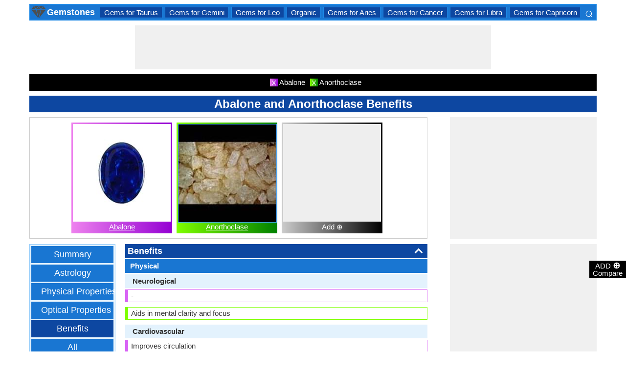

--- FILE ---
content_type: text/html; charset=utf-8
request_url: https://gemstones.comparenature.com/en/abalone-and-anorthoclase-benefits/comparison-473-34-8
body_size: 22044
content:


<!DOCTYPE html>
<html id="HTMLSiteMaster" lang="en" xmlns="http://www.w3.org/1999/xhtml" itemscope="" itemtype="http://schema.org/WebPage" prefix="og: http://ogp.me/ns#">
<head id="Head1"><meta property="og:type" content="website" /><meta property="og:image:width" content="300" /><meta property="og:image:height" content="300" /><meta name="twitter:card" content="summary" /><meta name="twitter:site" content="@swapsshah" /><title>
	Abalone and Anorthoclase Benefits
</title><meta charset="utf-8" /><meta name="viewport" content="width=device-width, initial-scale=1, maximum-scale=6" />
    
    <style>
        .ContentPage{position:relative;width:100%;max-width:1200px;margin:0 auto;padding:0;background-color:#fff}.container{position:relative;width:100%;max-width:1200px;margin:0 auto;padding:0 20px;box-sizing:border-box}.column,.columns{float:left;box-sizing:border-box}.row{margin-bottom:10px}.container .one.column,.container .one.columns{width:2.5%}.container .two.columns{width:9%}.container .three.columns{width:15.5%}.container .four.columns{width:22%}.container .five.columns{width:25.5%}.container .six.columns{width:35%}.container .seven.columns{width:41.5%}.container .eight.columns{width:48%}.container .nine.columns{width:51.5%}.container .ten.columns{width:61%}.container .eleven.columns{width:67.5%}.container .twelve.columns{width:74%}.container .thirteen.columns{width:80.5%}.container .fourteen.columns{width:87%}.container .fifteen.columns{width:93.5%}.container .sixteen.columns{width:100%}.container .one-third.column{width:300px}.container .two-thirds.column{width:-webkit-calc(100% - 4% - 300px);width:-moz-calc(100% - 4% - 300px);width:calc(100% - 4% - 300px)}.container .offset-by-one{padding-left:6.5%}.container .offset-by-two{padding-left:13%}.container .offset-by-three{padding-left:14.5%}.container .offset-by-four{padding-left:26%}.container .offset-by-five{padding-left:32.5%}.container .offset-by-six{padding-left:39%}.container .offset-by-seven{padding-left:45.5%}.container .offset-by-eight{padding-left:52%}.container .offset-by-nine{padding-left:58.5%}.container .offset-by-ten{padding-left:65%}.container .offset-by-eleven{padding-left:71.5%}.container .offset-by-twelve{padding-left:78%}.container .offset-by-thirteen{padding-left:84.5%}.container .offset-by-fourteen{padding-left:91%}.container .offset-by-fifteen{padding-left:97.5%}.one-third-Adjustable-left.column{float:left;margin-right:10px;width:300px}.one-third-Adjustable.column{width:-webkit-calc(100% - 10px - 10px - 300px - 300px);width:-moz-calc(100% - 10px - 10px - 300px - 300px);width:calc(100% - 10px - 10px - 300px - 300px);margin-left:0}.one-third-Adjustable-right.column{float:left;margin-left:10px;width:300px}@media only screen and (min-width:1200px){.column,.columns{margin-left:4%}.column:first-child,.columns:first-child{margin-left:0}.row{margin-bottom:10px}}@media only screen and (max-width:1200px){.column,.columns{margin-left:4%}.column:first-child,.columns:first-child{margin-left:0}.row{margin-bottom:10px}}@media only screen and (min-width:768px) and (max-width:959px){.column,.columns{margin-left:4%}.column:first-child,.columns:first-child{margin-left:0}.row{margin-bottom:10px}.one-third-Adjustable-left.column{float:none;width:100%;margin-bottom:10px;margin-right:0}.one-third-Adjustable.column{width:-webkit-calc(100% - 10px - 300px);width:-moz-calc(100% - 10px - 300px);width:calc(100% - 10px - 300px);margin-left:0}}@media only screen and (max-width:767px){.column,.columns{margin-left:0}.row{margin-bottom:10px}.container .one.column,.container .one.columns,.container .two.columns,.container .three.columns,.container .four.columns,.container .five.columns,.container .six.columns,.container .seven.columns,.container .eight.columns,.container .nine.columns,.container .ten.columns,.container .eleven.columns,.container .twelve.columns,.container .thirteen.columns,.container .fourteen.columns,.container .fifteen.columns,.container .sixteen.columns,.container .one-third.column,.container .two-thirds.column{width:100%;margin-bottom:7px}.container .offset-by-one,.container .offset-by-two,.container .offset-by-three,.container .offset-by-four,.container .offset-by-five,.container .offset-by-six,.container .offset-by-seven,.container .offset-by-eight,.container .offset-by-nine,.container .offset-by-ten,.container .offset-by-eleven,.container .offset-by-twelve,.container .offset-by-thirteen,.container .offset-by-fourteen,.container .offset-by-fifteen{padding-left:0}.one-third-Adjustable-left.column{float:none;width:100%;margin-bottom:10px;margin-right:0}.one-third-Adjustable.column{width:100%;margin-bottom:10px}.one-third-Adjustable-right.column{float:none;margin-bottom:10px;width:100%;margin-left:0}}@media only screen and (min-width:480px) and (max-width:767px){.column,.columns{margin-left:0}.row{margin-bottom:10px}.container .one.column,.container .one.columns,.container .two.columns,.container .three.columns,.container .four.columns,.container .five.columns,.container .six.columns,.container .seven.columns,.container .eight.columns,.container .nine.columns,.container .ten.columns,.container .eleven.columns,.container .twelve.columns,.container .thirteen.columns,.container .fourteen.columns,.container .fifteen.columns,.container .sixteen.columns,.container .one-third.column,.container .two-thirds.column{width:100%;margin-bottom:10px}}.container:after{content:"\20";display:block;height:0;clear:both;visibility:hidden}@media only screen (min-width:1200px){}
    </style>        

   
    <style>
        body{font-size:15px;line-height:15px;color:#333;font-family:Arial}h1,h2,h3,h4{padding:5px 0;margin:0;color:#fff;line-height:24px;background-color:#0d47a1;text-align:center}h1{font-size:24px}h2{font-size:21px}h3{font-size:18px}h4{font-size:15px}p{text-align:justify;line-height:18px;margin:3px 0;-ms-word-wrap:break-word;word-wrap:break-word}a{color:#0d47a1}a:hover{color:#1976d2}img{padding:0;margin:0}table{border-collapse:collapse}table tr,table td,table th{margin:0;padding:0;border:0}select option{background-color:#fff}.DropDown{width:100%;padding:3px;font-size:15px;line-height:1;height:27px;overflow:hidden;background:#fff;border:1px solid #42a5f5;z-index:100;font-weight:700}textarea,input{border:1px #42a5f5 solid}ul{font-size:15px;text-align:left;padding-left:25px;line-height:15px;margin:5px 0}ul li::before{margin-left:-25px;color:#42a5f5;font-size:25px;vertical-align:middle}.Scrl{list-style:none;white-space:nowrap;overflow-x:auto;overflow-y:hidden;padding:0}.Scrl::-webkit-scrollbar{background-color:#ddd}.Scrl::-webkit-scrollbar-track{border:1px solid #fff}.Scrl::-webkit-scrollbar-thumb{background-color:#64b5f6}.Scrl::-webkit-scrollbar-thumb:hover{background-color:#1976d2;border:1px solid #eee}.Scrl::-webkit-scrollbar{height:6px}.header{border:2px solid #1e88e5;overflow:hidden;background-color:#1976d2;justify-content:space-between}.LogoImg{height:30px;width:30px;margin:0 2px}.WN{color:#fff;text-decoration:none;font-size:18px;font-weight:700;display:inline-flex;line-height:30px;white-space:nowrap}.WN:hover{color:#fff}.Flip{transform:scaleX(-1);font-size:27px;margin-right:6px;color:#fff}.SearchDiv{background-color:#1976d2;float:right;padding:3px}.HeaderList{margin-right:10px;margin-left:10px}.footer{border-top:5px solid #8a8181;border-bottom:5px solid #bdbcbc;background:#fff}ul.FooterMenu{margin:0 auto;padding:5px 0;text-align:center;border-top:5px solid #bdbcbc}ul.FooterMenu li{display:inline-table;padding:3px 0}ul.FooterMenu li::before{content:none;margin-left:0;color:#444;font-size:15px}ul.FooterMenu li a{font-size:13px;color:#444;font-weight:700;padding:3px}ul.FooterMenu li a:hover{color:#1976d2}.bgHL{background-color:#ddd}.W100{width:100%}.M3{margin:3px}.MT5{margin-top:5px}.MR5{margin-right:5px}.MR10{margin-right:10px}.MB5{margin-bottom:5px}.MB10{margin-bottom:10px}.ML8{margin-left:8px}.PT5{padding-top:5px}.fnt15{font-size:15px!important}.fnt18{font-size:18px!important}.fnt21{font-size:21px!important}.fr{float:right}.fl{float:left}.displayNone{display:none!important}.displayBlock{display:block!important}.InlineBlock{display:inline-block}.InlineDisplay{display:inline}.NoneDisplay{display:none}.displayFlexEvenly{display:flex;justify-content:space-evenly}.displayFlex{display:flex;justify-content:center}.displayFlexAlignCenter{display:flex;align-items:center}.txtCenter{text-align:center}.txtCenter input[type="checkbox"]{width:15px;height:15px;vertical-align:middle}.txtLeft{text-align:left}.Pointer{cursor:pointer}.clear{clear:both}.bgW{background-color:#fff}.RedCross{color:#f00!important;font-size:26px!important}.box{border:1px solid #ccc;text-align:center;padding:10px}.BoldLink{color:#0d47a1;font-weight:700}.Button{border:1px solid #1976d2;background-color:#0d47a1;text-align:center;font-weight:700;color:#fff;padding:0 20px}.Button:hover{background-color:#1976d2}.contentSection,.morelk,.LinkRowleft,.oneProduct10,.FMPProduct10,.FSPProduct10,#baseProduct10{float:left}ul.SuMn{list-style:none;margin:0 auto;padding:0;text-align:center}ul.SuMn li{display:inline-block;float:none;padding:3px 8px;margin:3px 0;border:1px solid #1e88e5;background-color:#1976d2;margin-right:1px}ul.SuMn li::before{content:none;margin-left:0;color:#fff;font-size:15px}ul.SuMn li:hover{background:#1976d2}ul.SuMn li.selectedli{background:#1976d2}ul.SuMn li a{font-size:15px;color:#fff;text-decoration:none}ul.SuMn li span{font-size:15px;color:#fff;text-decoration:none;font-weight:700}ul.SuMn li.PrevNext{background:#1976d2}.TabBG li{background-color:#0d47a1!important}.FMPProduct10,.FSPProduct10,#baseProduct10{width:100%}.imgProduct10{display:none;height:25px;border:1px solid #42a5f5;width:13%;float:right}.oneProduct10{position:absolute;max-height:242px;overflow-y:auto;overflow-x:hidden;max-width:269px;font-size:14px;line-height:1;z-index:100;background:#fff;color:#000;padding-left:5px;margin-top:27px;cursor:pointer}.OvGridParent{display:flex}.OVGrid{width:100%;max-width:100%;margin-left:20px;display:inline-block}.OVGrid h2,.OVGrid h3,.OVGrid h4{background-color:#e3f2fd;line-height:18px;margin:0 0 3px 0;color:#333;text-align:left}.OVGrid h2{padding:5px 5px;background:#0d47a1;color:#fff;font-size:18px}.OVGrid h3{padding:5px 10px;background:#1976d2;color:#fff;font-size:15px}.OVGrid h4{padding:5px 15px}.OVGrid a{float:right;padding-top:7px}.ProductNamesParent{position:sticky;top:0;z-index:500}.ProductNames{background-color:#000;color:#fff;font-size:15px;line-height:24px;width:inherit;margin:0 auto;text-align:center;padding:5px 0}.ContentCenter{display:flex!important;justify-content:center!important;align-items:center!important}.spec-header{position:relative;width:100%}.up{position:absolute;top:62%;right:12px;transform:translateY(-50%) rotate(-135deg);box-sizing:border-box;height:12px;width:12px;border-style:solid;border-width:0 3px 3px 0;transition:transform 200ms ease-in-out;cursor:pointer;color:#fff}.down{position:absolute;box-sizing:border-box;bottom:4%;height:12px;width:12px;border-style:solid;border-width:0 3px 3px 0;transform:rotate(45deg);transition:border-width 150ms ease-in-out;float:right;margin:0 15px 10px 10px;cursor:pointer;color:#fff;right:-2px}.ChartLinksContainer{background-color:#fce4ec;line-height:26px;border:1px solid #e1e1e1;padding:0 6px;color:#880e4f!important}.ImagesContainer{background:linear-gradient(to right,#ee82ee,#9400d3);padding:3px;display:inline-block;margin-right:5px;margin-bottom:5px}.AddButtonImageContainer{background:linear-gradient(to right,#ccc,#000);color:#fff;padding:3px;cursor:pointer;margin-top:5px}.AddImageButton{line-height:20px}.AddImageBigButton{height:150px;width:150px;background-color:#eee}.chartCanvas{width:500px;border:1px solid #dce8ed}.canvasBorder{border:1px solid #ccc}.visualizationContainer{margin:10px 10px 0 10px}.DownloadIcon{width:30px;height:30px;margin-bottom:-10px}.btnDownload{padding:6px;cursor:pointer;text-align:center;margin:0 2%}.btnCollection{margin:20px 10px 15px 10px}.btnPNG{background-color:#d32f2f;border:solid 1px #b71c1c;color:#fff}.btnJPG{background-color:#7b1fa2;border:solid 1px #4a148c;color:#fff}.btnSVG{background-color:#2e7d32;border:1px solid #1b5e20;color:#fff}.currentDownloadSize{font-weight:bold;border:8px solid #ff9800;padding:5px;margin:0 20px 10px 20px!important}.downloadSize{line-height:24px;padding:5px;margin-bottom:7px;cursor:pointer;margin:0 28px 10px 28px}.SmallTip{width:40px;border:2px solid #ff9800}.Sharediv{line-height:40px;background-color:#424242;color:#fff;font-size:18px}.modal{position:fixed;z-index:500;left:0;top:0;width:100%;height:100%;background-color:rgba(0,0,0,.4)}.modalContent{margin:0 auto;padding:6px;position:relative;background-color:#fafafa;width:fit-content;top:25%}.DownloadModelContent{width:275px;background-color:#fff}.aspectRatioContainer{text-align:left;padding:0}.InputContentTitle{font-size:21px;color:#212121;border-bottom:1px solid #ff9800;padding:2px}.aspectRatioLabel{margin-right:5px;font-weight:normal;font-size:18px}.aspectRatioDropdown{font-size:18px;margin-bottom:10px;width:100%!important}.dropDown{padding:5px;border:1px solid #ff9800;background-color:#fff!important}.sidenav{height:100%;width:0;position:fixed;z-index:2147483647!important;top:30px;right:0;background-color:#555;overflow-x:hidden;transition:.5s;padding-top:80px}.sidenav span{padding-left:5px;text-decoration:none;font-size:15px;transition:.3s}.sidenav .closebtn{position:absolute;top:4px;right:1px;font-size:36px;margin-left:50px;text-decoration:none;cursor:pointer;color:#fff}.oneProductSearch{position:absolute;max-height:242px;overflow-y:auto;overflow-x:hidden;width:228px;background:#fff;padding-left:5px;cursor:pointer}.AddtoCompareFixed{position:fixed;bottom:150px;right:0;z-index:300;text-align:center}.fadingTransition{visibility:hidden}.AddtoCompareFixedInner{padding:3px;background-color:#000;color:#fff;cursor:pointer;width:69px;margin:5px 0 0 0}.MoveTopBtn{border:1px solid #1976d2;background-color:#1976d2;width:100%}.GreyBG{background-color:#ddd}.Product1{background:linear-gradient(to right,#ee82ee,#9400d3)}.Product1Dark{background-color:#753783}.Product2{background:linear-gradient(to right,#7fff00,#008000)}.Product2Dark{background-color:#59b201}.Product3{background:linear-gradient(to right,#f00,#8b0000)}.Product3Dark{background-color:#be1bbe}.Product4{background:linear-gradient(to right,#ffa500,#ff4500)}.Product4Dark{background-color:#d36c46}.Product5{background:linear-gradient(to right,#add8e6,#00008b)}.Product5Dark{background-color:#00008b}.Product6{background-color:#2196f3}.Product6Dark{background-color:#1976d2}.BorderProduct1{border-color:#ee82ee}.BorderProduct2{border-color:#7fff00}.BorderProduct3{border-color:#f00}.BorderProduct4{border-color:#ff7f50}.BorderProduct5{border-color:#00008b}.bar{height:6px;margin:0}.ProdNameDate{width:60px;height:40px;white-space:normal;padding-left:3px;cursor:pointer;line-height:20px;font-size:15px}.ProductCircle{width:16px;height:16px;display:inline-block;margin-left:10px;vertical-align:text-bottom}.RemoveCloseX{text-align:center;vertical-align:middle;line-height:17px;cursor:pointer}.SVList{margin-bottom:10px;border:1px solid;line-height:18px}.SpecValueNumber{line-height:18px;color:#000;border:1px solid;font-size:15px;display:inline-block;margin-right:10px;position:relative;margin-bottom:3px}.SpecValueYesNo{font-size:21px;line-height:18px;color:#000;padding-top:2px;font-weight:bolder;border:1px solid;display:inline-block;margin-bottom:10px;margin-right:5px}.SpecValTextB15{margin-top:0;line-height:18px;border:1px solid;margin-bottom:10px}.SpecValueInner{margin-bottom:10px;border:1px solid;font-size:15px;font-weight:bold;margin-top:0;line-height:18px}.fontNormal{font-weight:normal!important}.morelk{text-align:right;font-weight:700;margin-top:5px}.contentSection{padding:5px 0;text-align:center}.contentSection a{vertical-align:top}.contentSection,.morelk,.imgActual{width:100%}.imgHyperlink{font-size:15px;line-height:18px;font-weight:700;margin:-5px 0 5px;background-color:#fff}.imgActual{background-color:#fff;border:1px solid #42a5f5;height:100%}.imgTwoColumn{width:47%}.Width90to45p{width:90px}.FourthLink{display:inline-block}.LinkRowleft{font-size:15px;line-height:24px;vertical-align:top;padding:0 7px}.LinkRowRight{width:45px}.row-default{background-color:#fff}.row-alternate{background-color:#e3f2fd}.txtContent{background:url(/images/Search.png) left center no-repeat;padding-left:25px;background-color:#fff;font-weight:700}.setHover:hover{font-weight:700}.searchImage{height:30px;width:30px;border:1px solid #42a5f5}.outerSearchDiv{height:32px;margin:1px 0}.info{margin:-20px 8px 0 8px;text-align:left;max-width:65%;display:inline-block;vertical-align:middle;max-height:28px;overflow:hidden}.seacrchBackround{background-color:#bbdefb}.BorderProduct1{border-color:#ee82ee}.ProdNamePanel{white-space:normal;padding-left:10px;cursor:pointer;font-size:16px;font-weight:bold}.ProductImage{padding:3px;display:inline-block;margin-right:5px}.PIImage{width:200px;height:200px;background-color:#eee}.PIOverviewImage{height:200px;background-color:#eee}.PIOverviewImage img{height:200px;width:200px}.PIName{padding:3px 0}.PIName a{color:#fff}.MenuItems{position:sticky;top:0;z-index:200;height:100%;padding-bottom:10px}.MenuItemsTop{top:35px!important}.MenuContainer{background-color:#e3f2fd;overflow:hidden;border:1px solid #90caf9;width:174px}.Menu{margin:0 auto;text-align:center}.Menu li{padding:5px 10px;margin:3px 3px;background:#1976d2}.Menu li:hover{background-color:#0d47a1}.Menu li a{font-size:18px;color:#fff;text-decoration:none;display:inline-block;padding:5px 10px}.Menu .SelectedMenu{background-color:#0d47a1}.H29F{height:29px}.allSb{border:1px solid #42a5f5;color:#42a5f5;font-size:22px;text-align:center;line-height:28px;cursor:pointer}.plCssOv{height:134px!important}.plCssCm{height:142px!important}.Ltx1{float:left;margin:0 5px 0 8px}.Mtx1{font-size:13px;margin:0 8px 0 0;float:right;color:#fff}.opso{width:105px;display:inline-block;margin:0 5px;border:1px solid #42a5f5;text-decoration:none;cursor:pointer;white-space:normal}.opso img{width:100px;height:100px}.oils{color:#fff;height:32px;word-wrap:break-word;background-color:#1976d2;font-weight:700;white-space:normal}.CPS{width:245px;display:inline-block;text-decoration:none;margin:0 5px}.isc{border:1px solid #42a5f5;width:45%;height:45%}.OPS{width:110px;display:inline-block;border:1px solid #42a5f5;cursor:pointer;white-space:normal;text-decoration:none;margin:0 5px}.Protrait{display:none}.OuterProgressBar{height:8px;background-color:#ddd;position:relative;width:100%;margin-bottom:1px}.InnerProgressBar{height:100%}.InnerProgressBarRange{height:100%;display:flex}.InnerMostProgressBarRange{height:100%;display:inline-block}.ProgressMarkers{width:100%;position:relative;margin-bottom:14px;margin-top:16px;background:url('/images/BarImage.png') no-repeat;background-size:100% 100%;height:10px;cursor:pointer}.ThumbPointer{position:absolute;transform:translate(-35%,25%);cursor:pointer;font-size:18px}.MinR{margin-left:-2px;float:left}.MaxR{margin-right:-3px;float:right}.BarProduct1{border-color:#d863f5;border-left:6px solid #d863f5;padding:3px 6px}.BarProduct2{border-color:#7fff00;border-left:6px solid #7fff00;padding:3px 6px}.BarProduct3{border-color:#f00;border-left:6px solid #f00;padding:3px 6px}.BarProduct4{border-color:#ff7f50;border-left:6px solid #ff7f50;padding:3px 6px}.BarProduct5{border-color:#00008b;border-left:6px solid #00008b;padding:3px 6px}.BackVoilet{background:linear-gradient(to right,#ee82ee,#9400d3)}.BackMagenta{background:linear-gradient(to right,#f00,#8b0000)}.BackGreen{background:linear-gradient(to right,#7fff00,#008000)}.BackOrange{background:linear-gradient(to right,#ffa500,#ff4500)}.BackGrey{background:linear-gradient(to right,#ccc,#000);color:#fff}.close{font-family:Arial;cursor:pointer;color:#fff;float:right;font-weight:bold;margin-right:6px;font-size:18px}.PopupHeading{line-height:27px;color:#fff;font-size:21px;font-weight:bold;padding:3px 0;border:1px solid #2196f3;background-color:#0d47a1}.btnPopUP{cursor:pointer;border:1px solid #1976d2;text-align:center;padding:5px 20px;font-weight:700;display:inline-block;background-color:#1976d2;color:#fff}.btnAnchor{color:#fff;text-decoration:none}.btnAnchor:hover,.btnPopUP:hover{color:#fff;background-color:#0d47a1}.PopProductImage{text-align:center;width:fit-content;margin:5px auto;border:2px solid #bbdefb}.GreenTickCross{color:#32cd32}.GreyTickCross{color:#ddd}.RedTickCross{color:#dc143c}.NavyTickCross{color:#303f9f}.DarkGreyTick{color:#555}.DarkGreyCross{color:#555}@media only screen and (max-width:1200px){.oneProduct10{width:256px;float:left;margin-left:-107px}.PIOverviewImage{max-width:500px}}@media only screen and (min-width:768px) and (max-width:959px){.FourthLink{display:none}.MenuContainer{width:100%!important}.PIOverviewImage{max-width:320px}.OvGridParent{flex-direction:column}.OVGrid{margin-left:0}.Menu li{display:inline-block}.opso{width:115px}.CPS{width:280px}.plCssCm{height:155px!important}}@media only screen and (max-width:767px){.imgHyperlink{font-size:15px}.Protrait{display:block}.Width90to45p{width:64px}.FourthLink{display:none}.MenuContainer{width:100%!important}.oneProduct1,.oneProduct2{width:159px}.oneProduct3 .info,.oneProduct4 .info{margin:-48px 0 0 35px}.searchImage{height:29px;width:29px}.oneProduct10 .outerSearchDiv .truncate{width:250px;white-space:nowrap;overflow:hidden;-ms-text-overflow:ellipsis;-o-text-overflow:ellipsis;text-overflow:ellipsis}.HeaderList{margin-right:5px;margin-left:5px}.oneProduct10{width:250px;margin-left:0;float:none}p a{line-height:24px}h1{font-size:21px}.DropDown{width:100%}ul.SuMn li{padding:0 5px}.HeaderList>ul.SuMn li{padding:3px 5px}.imgTwoColumn{width:46%}.box{border:0 solid #ccc;text-align:center;padding:0 5px}.clearwith10inMobile{width:100%;float:left;clear:both;padding:5px 0}.morelk{line-height:28px}.DownloadIcon{width:24px;height:24px;margin-right:5px;margin-bottom:-7px}.btnDownload{font-size:14px;padding:3px 5px}.btnCollection{margin-top:10px;margin-bottom:10px}.Menu li{display:inline-block}.Menu li a{padding:0}.PIOverviewImage{max-width:250px}.OvGridParent{flex-direction:column}.OVGrid{margin-left:0!important}.ProductNamesParent{top:-10px}.More{line-height:24px}.opso{width:110px}.CPS{width:220px}.plCssCm{height:130px!important}}@media only screen and (min-width:480px) and (max-width:767px){.Protrait{display:none}.Width90to45p{width:90px}.FourthLink{display:inline-block}.PIOverviewImage{max-width:400px}.oneProduct10{margin-left:0;float:none;width:458px}p a{line-height:24px}.DropDown{width:100%}.imgTwoColumn{width:46%}.productLink{width:395px}.opso{width:115px}.CPS{width:230px}}
    </style>        

    
    <style>
        .ResAdHR{width:728px;height:90px;margin:0 auto;text-align:center;background-color:#f0f0f0;clear:both}.ResInsHR{width:728px;height:90px}.ResAdHH{width:728px;height:90px;margin:0 auto;text-align:center;background-color:#f0f0f0;clear:both}.ResInsHH{width:728px;height:90px}.ResAdRH{width:300px;height:250px;margin:0 auto;text-align:center;background-color:#f0f0f0;clear:both;position:relative}.ResInsRH{width:300px;height:250px}.ResAdRHR{width:300px;height:250px;margin:0 auto;text-align:center;background-color:#f0f0f0;clear:both;position:relative}.ResInsRHR{width:300px;height:250px}.ResAdRHH{width:300px;height:250px;margin:0 auto;text-align:center;background-color:#f0f0f0;clear:both;position:relative}.ResInsRHH{width:300px;height:250px}.ResAdRR{width:300px;height:250px;margin:0 auto;text-align:center;background-color:#f0f0f0;clear:both;position:relative}.ResInsRR{width:300px;height:250px}.ResAdVH{max-width:300px;max-height:600px;margin:0 auto;text-align:center;background-color:#f0f0f0;clear:both}.ResInsVH{width:300px;height:600px}.ResAdVHR{max-width:300px;max-height:600px;margin:0 auto;text-align:center;background-color:#f0f0f0;clear:both}.ResInsVHR{width:300px;height:600px}.ResAdVHH{width:300px;height:600px;margin:0 auto;text-align:center;background-color:#f0f0f0;clear:both;position:relative}.ResInsVHH{width:300px;height:600px}.ResAdVR{width:300px;height:600px;margin:0 auto;text-align:center;background-color:#f0f0f0;clear:both;position:relative}.ResInsVR{width:300px;height:600px}@media only screen and (min-width:768px) and (max-width:959px){.ResAdRHR{width:728px;height:90px}.ResInsRHR{width:728px;height:90px}.ResAdRHH{width:728px;height:90px}.ResInsRHH{width:728px;height:90px}.ResAdVH{max-width:300px;max-height:600px}.ResInsVH{width:300px;height:600px}.ResAdVHR{max-width:728px;max-height:90px}.ResInsVHR{width:728px;height:90px}.ResAdVHH{width:728px;height:90px}.ResInsVHH{width:728px;height:90px}.ResAdVR{width:300px;height:600px}.ResInsVR{width:300px;height:600px}}@media only screen and (max-width:767px){.ResAdHR{width:300px;height:250px}.ResInsHR{width:300px;height:250px}.ResAdHH{width:320px;height:100px}.ResInsHH{width:320px;height:100px}.ResAdRHR{width:300px;height:250px}.ResInsRHR{width:300px;height:250px}.ResAdRHH{width:320px;height:100px}.ResInsRHH{width:320px;height:100px}.ResAdVH{max-width:300px;max-height:90px}.ResInsVH{width:300px;height:90px}.ResAdVHR{max-width:300px;max-height:250px}.ResInsVHR{max-width:300px;max-height:250px}.ResAdVHH{max-width:320px;max-height:100px}.ResInsVHH{max-width:320px;max-height:100px}.ResAdVR{width:300px;height:250px}.ResInsVR{width:300px;height:250px}}@media only screen and (max-width:767px) and (min-width:480px){.ResAdHR{width:300px;height:250px}.ResInsHR{width:300px;height:250px}.ResAdHH{width:320px;height:100px}.ResInsHH{width:320px;height:100px}.ResAdRHR{width:300px;height:250px}.ResInsRHR{width:300px;height:250px}.ResAdRHH{width:320px;height:100px}.ResInsRHH{width:320px;height:100px}.ResAdVH{max-width:300px;max-height:90px}.ResInsVH{width:300px;height:90px}.ResAdVHR{max-width:300px;max-height:250px}.ResInsVHR{max-width:300px;max-height:250px}.ResAdVHH{width:320px;height:100px}.ResInsVHH{width:320px;height:100px}.ResAdVR{width:300px;height:250px}.ResInsVR{width:300px;height:250px}}@media only screen and (max-width:767px){.ResAdRH,.ResInsRH{height:100px}}
    </style>

    <!--Adsense Page Level Ads-->
    <script async src="//pagead2.googlesyndication.com/pagead/js/adsbygoogle.js"></script>
    <script>
        (adsbygoogle = window.adsbygoogle || []).push({
            google_ad_client: "ca-pub-4783744004312893",
            enable_page_level_ads: true
        });
    </script>
    
    <link rel="amphtml" href="https://gemstones.comparenature.com/en/abalone-and-anorthoclase-benefits/comparison-473-34-8/amp" />
<meta itemprop="name" content="Abalone and Anorthoclase Benefits" /><meta itemprop="description" content="There is a tremendous curiosity about health benefits of Abalone and Anorthoclase in the field of crystal healing." /><meta itemprop="image" content="https://gemstones.comparenature.com/PImg/Abalone473Med_300.jpg" /><meta property="og:title" content="Abalone and Anorthoclase Benefits" /><meta property="og:description" content="There is a tremendous curiosity about health benefits of Abalone and Anorthoclase in the field of crystal healing." /><meta property="og:url" content="gemstones.comparenature.com/en/abalone-and-anorthoclase-benefits/comparison-473-34-8" /><meta property="og:image" content="https://gemstones.comparenature.com/PImg/Abalone473Med_300.jpg" /><meta name="twitter:title" content="Abalone and Anorthoclase Benefits" /><meta name="twitter:description" content="There is a tremendous curiosity about health benefits of Abalone and Anorthoclase in the field of crystal healing." /><meta name="twitter:image" content="https://gemstones.comparenature.com/PImg/Abalone473Med_300.jpg" /><meta itemprop="name" content="Abalone and Anorthoclase Benefits" /><meta itemprop="description" content="There is a tremendous curiosity about health benefits of Abalone and Anorthoclase in the field of crystal healing." /><meta itemprop="image" content="https://gemstones.comparenature.com/PImg/Abalone473Med_300.jpg" /><meta property="og:title" content="Abalone and Anorthoclase Benefits" /><meta property="og:description" content="There is a tremendous curiosity about health benefits of Abalone and Anorthoclase in the field of crystal healing." /><meta property="og:url" content="gemstones.comparenature.com/en/abalone-and-anorthoclase-benefits/comparison-473-34-8" /><meta property="og:image" content="https://gemstones.comparenature.com/PImg/Abalone473Med_300.jpg" /><meta name="twitter:title" content="Abalone and Anorthoclase Benefits" /><meta name="twitter:description" content="There is a tremendous curiosity about health benefits of Abalone and Anorthoclase in the field of crystal healing." /><meta name="twitter:image" content="https://gemstones.comparenature.com/PImg/Abalone473Med_300.jpg" />
<!-- Google tag (gtag.js) -->
<script async src="https://www.googletagmanager.com/gtag/js?id=G-56RYXXP5MS"></script>
<script>
  window.dataLayer = window.dataLayer || [];
  function gtag(){dataLayer.push(arguments);}
  gtag('js', new Date());

  gtag('config', 'G-56RYXXP5MS');
</script>
<meta name="description" content="There is a tremendous curiosity about health benefits of Abalone and Anorthoclase in the field of crystal healing." /><meta name="keywords" content="Abalone and Anorthoclase Benefits, Health Benefits of Abalone and Anorthoclase, Abalone and Anorthoclase Qualities" /></head>
<body>
    <div id="fb-root"></div>
    <form method="post" action="./comparison-473-34-8" id="form1">
<div class="aspNetHidden">
<input type="hidden" name="__VIEWSTATE" id="__VIEWSTATE" value="Q5Y5+sMuHM1NPDg5y3u89Nqw6XvYqxCwCKC4VA9ylUWQWnpP1OB0iJMiXJjjXlgGyUK6UcSQesz01ATFU8QYt8Nz/ihExvAe3v7UcWJNkPY=" />
</div>

<div class="aspNetHidden">

	<input type="hidden" name="__VIEWSTATEGENERATOR" id="__VIEWSTATEGENERATOR" value="CB5E97E0" />
	<input type="hidden" name="__EVENTVALIDATION" id="__EVENTVALIDATION" value="w5+8EzL+m2ELrZxgXPXoeAWZNfFLqxTyaN45sUAhsRP5qYj1dU0MYOyurDv8dp9XN1kHWGcMEphtFjHqvICcCi2TQRdYga5gCq9jAGpxxQRECUOyeu94kvQiGIifT9kbLmM85VF6/tfsf6RieY1l9mYM6+Z1Vp93rPQtVKcw+nAw+JCMKzfPHwgdtmqD3AWbkaLzIgBaUdffQDr5CkUXmK/MlbqJleFjCiuWWfYt/reVEjnQXfbRPbDQadHPkaaszIWfQD4wTT+NkYWjNIz2AQ==" />
</div>
        <input type="hidden" name="ctl00$HDField1" id="HDField1" />

        <div id="mySidenav" class="sidenav">
            <span class="closebtn" onclick="closeNav()">&times;</span>
            <div id="SearchCmp" style="margin-left: 16px; margin-right: 16px;">
                

<div id="baseProduct6" class="Par">
    <div class="FMPProduct6">
        <div id="SubDuv1" class="FSPProduct6">
            <input name="ctl00$SearchProduct$Product6" type="text" id="Product6" class="txtContent W100 H29F" aria-label="Search Box" onkeyup="javascript:GetProductsList(this.id, event);" autocomplete="off" />
            <input type="hidden" name="ctl00$SearchProduct$HiddenProduct10" id="HiddenProduct10" />
        </div>
        <div class="GapProduct6"></div>
    </div>
    <div id="AddProdDD">
    </div>
</div>

<br />

<div id="SearchProduct_product1" class="Product1" style="height:50px;display:block;">
    <img src="https://gemstones.comparenature.com/PImg/Abalone473Normal_200.jpg" id="SearchProduct_Img1" height="50" width="50" class="BorderProduct1 fl" alt="Abalone" />
    <div id="SearchProduct_SPProduct1" class="ProdNamePanel fl" style="line-height:45px;">Abalone</div>
    <div id="SearchProduct_rem1" class="Pointer font21 Pointer fr" onclick="CompareNow(&quot;473&quot;);" title="Remove Abalone !">☒</div>
</div>

<br />

<div id="SearchProduct_product2" class="Product2" style="height:50px;display:block;">
    <img src="https://gemstones.comparenature.com/PImg/Anorthoclase34Normal_200.jpg" id="SearchProduct_Img2" height="50" width="50" class="BorderProduct1 fl" alt="Anorthoclase" />
    <div id="SearchProduct_SPProduct2" class="ProdNamePanel fl" style="line-height:45px;">Anorthoclase</div>
    <div id="SearchProduct_rem2" class="Pointer font21 Pointer fr" onclick="CompareNow(&quot;34&quot;);" title="Remove Anorthoclase !">☒</div>
</div>

<br />



<br />



<br />



            </div>
        </div>

        <div class="AddtoCompareFixed">
            <button onclick="topFunction(); return false;" class="Pointer AddtoCompareFixedInner fadingTransition MoveTopBtn" id="topBtn">Top</button>
            <div class="AddtoCompareFixedInner Pointer" onclick="openNav();">
                ADD <span style="font-weight: bold; font-size: 18px;">⊕</span><br />
                Compare
            </div>
        </div>

        <div class="ContentPage">
            <div class='container row pt12'>
                <div class='sixteen columns'>
                    <div class='displayFlexAlignCenter header' id="header">
                        <a href="https://gemstones.comparenature.com/" id="WebsiteUrl" class="WN">
                            <img src="https://gemstones.comparenature.com/PImg/InstanceImages/Logo.png" id="WebsiteLogo" class="LogoImg" alt="Compare Gemstones Image" title="Compare Gemstones" />
                            <span id="L_Name" title="Compare Gemstones">Gemstones</span>
                        </a>

                        

<div class="Scrl HeaderList">
    <ul id="UC_CategoryMenu_CategoryContent" class="SuMn txtCenter W100 TabBG" onscroll="MaintainScrollPosition();">
        
                <li><a href='https://gemstones.comparenature.com/en/gems-for-taurus/style-16' title='Gems for Taurus'>Gems for Taurus</a></li>
            
                <li><a href='https://gemstones.comparenature.com/en/gems-for-gemini/style-17' title='Gems for Gemini'>Gems for Gemini</a></li>
            
                <li><a href='https://gemstones.comparenature.com/en/gems-for-leo/style-19' title='Gems for Leo'>Gems for Leo</a></li>
            
                <li><a href='https://gemstones.comparenature.com/en/organic/style-14' title='Organic'>Organic</a></li>
            
                <li><a href='https://gemstones.comparenature.com/en/gems-for-aries/style-15' title='Gems for Aries'>Gems for Aries</a></li>
            
                <li><a href='https://gemstones.comparenature.com/en/gems-for-cancer/style-18' title='Gems for Cancer'>Gems for Cancer</a></li>
            
                <li><a href='https://gemstones.comparenature.com/en/gems-for-libra/style-21' title='Gems for Libra'>Gems for Libra</a></li>
            
                <li><a href='https://gemstones.comparenature.com/en/gems-for-capricorn/style-24' title='Gems for Capricorn'>Gems for Capricorn</a></li>
            
    </ul>
</div>

                        <span class="Pointer Flip" onclick="ShowSearchBox();">⌕</span>
                    </div>
                    <div id="SearchDiv" class="displayNone SearchDiv">
                        

<div id="baseProduct10">
    <div class="FMPProduct10">
        <div id="SubDuv1" class="FSPProduct10 BRNone">
            <input name="ctl00$SearchBox_ProductCommon$Product10" type="text" id="Product10" class="txtContent H29F" onkeyup="javascript:callMe(this.id,event);" autocomplete="off" placeholder="Find Your Gem!" />
            <input type="hidden" name="ctl00$SearchBox_ProductCommon$HiddenProduct10" id="HiddenProduct10" />
        </div>
        <div class="GapProduct10"></div>
        <div onmouseup="javascript:retriveInitialList(this.id,0);" id="imgProduct10" class="imgProduct10 allSb fl">▼</div>
    </div>
    <div id="divProduct10" class="oneProduct10">
    </div>
</div>

                    </div>
                </div>
            </div>

            <div class='container row'>
                <div class="sixteen columns">
                    <div class="ResAdHH">
                        <script async="async" src="//pagead2.googlesyndication.com/pagead/js/adsbygoogle.js"
                            crossorigin="anonymous"></script>
                        <ins class="adsbygoogle ResInsHH InlineBlock" data-ad-client="ca-pub-4783744004312893" data-ad-slot="8567950570"></ins>
                        <script>(adsbygoogle = window.adsbygoogle || []).push({});</script>
                    </div>
                </div>
            </div>
        </div>

        
    <input type="hidden" name="ctl00$MC$CPage" id="MC_CPage" value="473|34" />

    <input type="hidden" name="ctl00$MC$ProductIds" id="ProductIds" value="473|34" />
    <input type="hidden" name="ctl00$MC$PrimaryId" id="PrimaryId" value="8" />

    <div class="ContentPage">
        <div class="container ProductNamesParent row">
            <div id="MC_prodNamesColorPanel" class="ProductNames Scrl"><span><div class="ProductCircle Product1">
        <div id="473" title="Remove Abalone !" onclick='CompareNow(this.id);' class="RemoveCloseX">X</div>
</div>
                    Abalone<div class="ProductCircle Product2">
        <div id="34" title="Remove Anorthoclase !" onclick='CompareNow(this.id);' class="RemoveCloseX">X</div>
</div>
                    Anorthoclase</span></div>
        </div>
        <div class="container row">
            <div class="sixteen columns">
                <div class="txtCenter">
                    <span id="MC_COMPARE_H1_txt"><h1>Abalone and Anorthoclase Benefits</h1></span>
 

                </div>
            </div>
        </div>

        

        <div id="MC_DefaultContainer" class="container row Mt10">
            <div class="two-thirds column box">
                

<div class="Scrl">
    <div id="MC_CPR_ProductSection1" class="ProductImage Product1">
        <div class="PIImage">
            <img id="MC_CPR_Img1" src="https://gemstones.comparenature.com/PImg/Abalone473Normal_200.jpg" alt="Abalone" style="height:200px;width:200px;" />
        </div>
        <div class="PIName">
            <a id="MC_CPR_HL_P1" title="Abalone" href="https://gemstones.comparenature.com/en/benefits-of-abalone/model-473-8">Abalone</a>
        </div>
    </div>
    <div id="MC_CPR_ProductSection2" class="ProductImage Product2">
        <div class="PIImage">
            <img id="MC_CPR_Img2" class="imgActual" src="https://gemstones.comparenature.com/PImg/Anorthoclase34Normal_200.jpg" alt="Anorthoclase" style="height:200px;width:200px;" />
        </div>
        <div class="PIName">
            <a id="MC_CPR_HL_P2" title="Anorthoclase" href="https://gemstones.comparenature.com/en/benefits-of-anorthoclase/model-34-8">Anorthoclase</a>
        </div>
    </div>
    
    
    
    <div id="MC_CPR_AddToCompareSection" class="ProductImage BackGrey Pointer" onclick="openNav();">
        <div class="PIImage">
        </div>
        <div class="PIName">
            <div title="Add To Compare" class="Pointer">Add ⊕ </div>
        </div>
    </div>
</div>

            </div>

            <div class="one-third column">
                <div class="ResAdRH">
                    <script async="async" src="//pagead2.googlesyndication.com/pagead/js/adsbygoogle.js"
                        crossorigin="anonymous"></script>
                    <ins class="adsbygoogle ResInsRH InlineBlock" data-ad-client="ca-pub-4783744004312893" data-ad-slot="5941787239"></ins>
                    <script>(adsbygoogle = window.adsbygoogle || []).push({});</script>
                </div>
            </div>
        </div>

        <div class="container row">
            <div class="two-thirds column">
                <div class="OvGridParent">
                    <div class="MenuItems MenuItemsTop">
                        

<div class="MenuContainer">
    <ul class="Menu Scrl">
        
                <li class='li'>
                    <a href='../../en/abalone-vs-anorthoclase/comparison-473-34-0' title='Compare Abalone with Anorthoclase'>Summary</a>
                </li>
            
                <li class='li'>
                    <a href='../../en/astrology-of-abalone-and-anorthoclase/comparison-473-34-1' title='Astrology and Facts about Abalone and Anorthoclase'>Astrology</a>
                </li>
            
                <li class='li'>
                    <a href='../../en/abalone-and-anorthoclase-physical-properties/comparison-473-34-2' title='Abalone and Anorthoclase Physical Properties'>Physical Properties</a>
                </li>
            
                <li class='li'>
                    <a href='../../en/abalone-and-anorthoclase-optical-properties/comparison-473-34-4' title='Optical Properties of Abalone and Anorthoclase| Optic Character'>Optical Properties</a>
                </li>
            
                <li class='SelectedMenu'>
                    <a href='../../en/abalone-and-anorthoclase-benefits/comparison-473-34-8' title='Benefits of Abalone and Anorthoclase'>Benefits</a>
                </li>
            
                <li class='li'>
                    <a href='../../en/facts-about-abalone-and-anorthoclase/comparison-473-34-999' title='Abalone Vs Anorthoclase Specifications'>All</a>
                </li>
            
    </ul>
</div>

                    </div>
                    <div id="dataRegion" class="OVGrid"></span></span></span></span>
                                    <div class='spec-header'>
                                        <h2>Benefits</h2>

                                        <div class= up onclick='toggleAccordion(this)'></div>
                                    </div>

                                    <span class=InlineDisplay><h3>Physical</h3><h4>Neurological</h4><div class="SpecValTextB15 BarProduct1 ">
    -
</div>
<div class="SpecValTextB15 BarProduct2 ">
    Aids in mental clarity and focus
</div>
<h4>Cardiovascular</h4><div class="SpecValTextB15 BarProduct1 ">
    Improves circulation
</div>
<div class="SpecValTextB15 BarProduct2 ">
    Supports heart health
</div>
<h4>Respiratory</h4><div class="SpecValTextB15 BarProduct1 ">
    Good
</div>
<div class="SpecValTextB15 BarProduct2 ">
    Good
</div>
<h4>Reproductive</h4><div class="SpecValTextB15 BarProduct1 ">
    -
</div>
<div class="SpecValTextB15 BarProduct2 ">
    -
</div>
<h4>Digestive</h4><div class="SpecValTextB15 BarProduct1 ">
    -
</div>
<div class="SpecValTextB15 BarProduct2 ">
    -
</div>
<h3>Psychology</h3><div class="SpecValTextB15 BarProduct1 ">
    Creativity
</div>
<div class="SpecValTextB15 BarProduct2 ">
    Harmony
</div>
<h3>Healing</h3><div class="SpecValTextB15 BarProduct1 ">
    Emotional healing
</div>
<div class="SpecValTextB15 BarProduct2 ">
    Emotional healing
</div>
<h3>Qualities Associated</h3><div class="SpecValTextB15 BarProduct1 ">
    Emotional Healing
</div>
<div class="SpecValTextB15 BarProduct2 ">
    Harmony
</div>
</div>
                </div>
            </div>
            <div class="one-third column">
                <div class="ResAdVR">
                    <script async="async" src="//pagead2.googlesyndication.com/pagead/js/adsbygoogle.js"
                        crossorigin="anonymous"></script>
                    <!-- CMP_Responsive_SIDE -->
                    <ins class="adsbygoogle ResInsVR InlineBlock"
                        data-ad-client="ca-pub-4783744004312893"
                        data-ad-slot="6460661980"></ins>
                    <script>
                        (adsbygoogle = window.adsbygoogle || []).push({});
                    </script>
                </div>
            </div>
        </div>
        <div id="end"></div>
        <div class="container row">
            
        </div>

        

        <div class="container row">
            <div class="sixteen columns box">
                <div id="MC_COMPARE_section2_txt"><h2 >Health Benefits of Abalone and Anorthoclase</h2><P>There is a tremendous curiosity about health benefits of Abalone and Anorthoclase in the field of crystal healing. Since ancient times, gemstones have been used for both therapeutic and spiritual purposes.  The gemstone crystals are said to have abilities of channelizing cosmic energies associated with certain planets when worn in the right fingers. They are believed to accelerate healing of body and soul when used in  the practice of lithotherapy, which uses gems and minerals to restore harmonic balance. This therapy is gaining popularity in the field of alternative medicines such as homeopathy.</P></div>


            </div>
        </div>
        <div class="container row">
            <div class="sixteen columns box">
                <a href="https://gemstones.comparenature.com/en/compare-organic/comparecategory-14" id="MC_ComparisionImage_HML" class="Pointer">
    <h2 id="MC_ComparisionImage_Par" class="W100 fl">
        <span id="MC_ComparisionImage_Header" class="Ltx1">Compare Organic</span>
        <span id="MC_ComparisionImage_TopMore" class="Mtx1">» More</span>
    </h2>
</a>

<div id="MC_ComparisionImage_ComparisonContents" class="Scrl contentSection" onscroll="ImageLazyLoader();">
    
            <a title="Compare Abalone with Bronzite" class="CPS" href="../abalone-vs-bronzite/comparison-473-67-0"><img class="isc fl" data-echo="https://gemstones.comparenature.com/PImg/Abalone473Small_100.jpg" src="/images/load.jpg" alt="Abalone" /><img class="isc fr" data-echo="https://gemstones.comparenature.com/PImg/Bronzite67Small_100.jpg" src="/images/load.jpg" alt="Bronzite" />
                    <div class="W100 oils ContentCenter">Abalone Vs Bronzite</div>
            </a>
        
            <a title="Compare Abalone with Boulder Opal" class="CPS" href="../abalone-vs-boulder-opal/comparison-473-64-0"><img class="isc fl" data-echo="https://gemstones.comparenature.com/PImg/Abalone473Small_100.jpg" src="/images/load.jpg" alt="Abalone" /><img class="isc fr" data-echo="https://gemstones.comparenature.com/PImg/Boulder Opal64Small_100.jpg" src="/images/load.jpg" alt="Boulder Opal" />
                    <div class="W100 oils ContentCenter">Abalone Vs Boulder Opal</div>
            </a>
        
            <a title="Compare Abalone with Bloodstone Heliotrope" class="CPS" href="../abalone-vs-bloodstone-heliotrope/comparison-473-59-0"><img class="isc fl" data-echo="https://gemstones.comparenature.com/PImg/Abalone473Small_100.jpg" src="/images/load.jpg" alt="Abalone" /><img class="isc fr" data-echo="https://gemstones.comparenature.com/PImg/Bloodstone Heliotrope59Small_100.jpg" src="/images/load.jpg" alt="Bloodstone Heliotrope" />
                    <div class="W100 oils ContentCenter">Abalone Vs Bloodstone Heliotrope</div>
            </a>
        
    <a id="MC_ComparisionImage_MoreImgLink" class="OPS" href="https://gemstones.comparenature.com/en/compare-organic/comparecategory-14"><span id="MC_ComparisionImage_MoreImagelist" class="ContentCenter plCssCm">&#187; More Compare Organic</span></a>
</div>

            </div>
        </div>
        <div class="container row">
            <div class="sixteen columns box">
                <div id="MC_COMPARE_section3_txt"><h2 >Abalone and Anorthoclase Qualities</h2><P>Eastern countries have observed considerable Abalone and Anorthoclase benefits in healing weaknesses of mind and body.With the help of Abalone and Anorthoclase qualities that are desired for your personality can be enhanced or suppressed otherwise. According to <a href='https://gemstones.comparenature.com/en/astrology-of-abalone-and-anorthoclase/comparison-473-34-1' Title='Astrology and Facts about Abalone and Anorthoclase'>Abalone and Anorthoclase Astrology</a>, it is believed that similar to the seven prominent planets, the spiritual behavior in humans constitutes of the seven <i>'Chakras'</i> i.e. spiritual power centers, present in the body. Thus, certain gemstones can influence this energy field. The only challenge is to find the most suitable gem for your personality.  The qualities that are associated with the Abalone gem are Emotional Healing.  The Anorthoclase qualities are Harmony.</P></div>


            </div>
        </div>
        
        
        
        
        <div class="container row">
            <div class="sixteen columns box">
                <a href="https://gemstones.comparenature.com/en/organic/style-14" id="MC_OverviewImage_HML" class="Pointer">
    <h2 id="MC_OverviewImage_Par" class="W100 fl">
        <span id="MC_OverviewImage_Header" class="Ltx1">Organic</span>
        <span id="MC_OverviewImage_TopMore" class="Mtx1">» More</span>
    </h2>
</a>

<div id="MC_OverviewImage_ImageContents" class="Scrl contentSection" onscroll="ImageLazyLoader();">
    
            <a id="MC_OverviewImage_OverviewImages_ImgLink_0" title="Precious coral Information" class="opso" href="https://gemstones.comparenature.com/en/precious-coral-information/model-658-0"><img data-echo="https://gemstones.comparenature.com/PImg/Precious coral658Small_100.jpg" src="/images/load.jpg" alt="​&lt;%# Eval(&quot;AltText&quot;) %>" />
                    <div class="oils ContentCenter">Precious coral</div>
            </a>
        
            <a id="MC_OverviewImage_OverviewImages_ImgLink_1" title="Pearl Information" class="opso" href="https://gemstones.comparenature.com/en/pearl-information/model-293-0"><img data-echo="https://gemstones.comparenature.com/PImg/Pearl293Small_100.jpg" src="/images/load.jpg" alt="​&lt;%# Eval(&quot;AltText&quot;) %>" />
                    <div class="oils ContentCenter">Pearl</div>
            </a>
        
            <a id="MC_OverviewImage_OverviewImages_ImgLink_2" title="Jet Information" class="opso" href="https://gemstones.comparenature.com/en/jet-information/model-215-0"><img data-echo="https://gemstones.comparenature.com/PImg/Jet215Small_100.jpg" src="/images/load.jpg" alt="​&lt;%# Eval(&quot;AltText&quot;) %>" />
                    <div class="oils ContentCenter">Jet</div>
            </a>
        
            <a id="MC_OverviewImage_OverviewImages_ImgLink_3" title="Coral Information" class="opso" href="https://gemstones.comparenature.com/en/coral-information/model-112-0"><img data-echo="https://gemstones.comparenature.com/PImg/Coral112Small_100.jpg" src="/images/load.jpg" alt="​&lt;%# Eval(&quot;AltText&quot;) %>" />
                    <div class="oils ContentCenter">Coral</div>
            </a>
        
            <a id="MC_OverviewImage_OverviewImages_ImgLink_4" title="Bronzite Information" class="opso" href="https://gemstones.comparenature.com/en/bronzite-information/model-67-0"><img data-echo="https://gemstones.comparenature.com/PImg/Bronzite67Small_100.jpg" src="/images/load.jpg" alt="​&lt;%# Eval(&quot;AltText&quot;) %>" />
                    <div class="oils ContentCenter">Bronzite</div>
            </a>
        
            <a id="MC_OverviewImage_OverviewImages_ImgLink_5" title="Boulder Opal Information" class="opso" href="https://gemstones.comparenature.com/en/boulder-opal-information/model-64-0"><img data-echo="https://gemstones.comparenature.com/PImg/Boulder Opal64Small_100.jpg" src="/images/load.jpg" alt="​&lt;%# Eval(&quot;AltText&quot;) %>" />
                    <div class="oils ContentCenter">Boulder Opal</div>
            </a>
        
    <a id="MC_OverviewImage_MoreImgLink" class="opso" href="https://gemstones.comparenature.com/en/organic/style-14"><span id="MC_OverviewImage_MoreImagelist" class="ContentCenter plCssOv">&#187; More Organic</span></a>
</div>

            </div>
        </div>
        <div class='container row'>
            <div class="sixteen columns">
                <div class="ResAdHR">
                    <script async="async" src="//pagead2.googlesyndication.com/pagead/js/adsbygoogle.js"
                        crossorigin="anonymous"></script>
                    <ins class="adsbygoogle ResInsHR InlineBlock" style="display: inline-block" data-ad-client="ca-pub-4783744004312893" data-ad-slot="6460661980"></ins>
                    <script>(adsbygoogle = window.adsbygoogle || []).push({});</script>
                </div>
            </div>
        </div>
        
        
        
        
        

        <div class="container row">
            <div class="eight columns box">
                <a id="MC_OverviewImageList_HL_MoreLink" title="Organic" class="Pointer" href="https://gemstones.comparenature.com/en/organic/style-14"><h2 id="MC_OverviewImageList_Par" class="W100 fl">
        <span id="MC_OverviewImageList_Title" class="Ltx1">Organic</span>
        <span id="MC_OverviewImageList_TopMore" class="Mtx1">» More</span>
    </h2></a>

<div class="PT5 fl W100">
    
            <div class="txtLeft displayFlexAlignCenter row-default">
                <a href='../../en/bloodstone-heliotrope-information/model-59-0' title="Bloodstone Heliotrope Information" class="LinkRowRight">
                    <img src="/images/load.jpg" class="imgActual" data-echo='https://gemstones.comparenature.com/PImg/Bloodstone Heliotrope59Thumbnail_50.jpg' alt='Bloodstone Heliotrope' />
                </a>

                <div class="LinkRowleft">
                    <a href='../../en/bloodstone-heliotrope-information/model-59-0' title="Bloodstone Heliotrope Information" class="BoldLink">
                        Bloodstone Heliotrope
                    </a>
                    <div>
                        <a href="../../en/bloodstone-heliotrope-astrology/model-59-1" title="Bloodstone Heliotrope Astrological Information">Astrology</a>&nbsp;|&nbsp;<!--
                          --><a href="../../en/physical-properties-of-bloodstone-heliotrope/model-59-2" title="Physical Properties of Bloodstone Heliotrope">Physical ...</a>&nbsp;|&nbsp;<!--
                          --><a href="../../en/optical-properties-of-bloodstone-heliotrope/model-59-4" title="Optical Properties of Bloodstone Heliotrope">Optical P...</a><!--
                        --><span class="FourthLink">&nbsp;|&nbsp;<a href="../../en/benefits-of-bloodstone-heliotrope/model-59-8" title="Bloodstone Heliotrope Benefits">Benefits</a>
                        </span>
                    </div>
                </div>
            </div>
        
            <div class="txtLeft displayFlexAlignCenter row-alternate">
                <a href='../../en/black-opal-information/model-58-0' title="Black Opal Information" class="LinkRowRight">
                    <img src="/images/load.jpg" class="imgActual" data-echo='https://gemstones.comparenature.com/PImg/Black Opal58Thumbnail_50.jpg' alt='Black Opal' />
                </a>

                <div class="LinkRowleft">
                    <a href='../../en/black-opal-information/model-58-0' title="Black Opal Information" class="BoldLink">
                        Black Opal
                    </a>
                    <div>
                        <a href="../../en/black-opal-astrology/model-58-1" title="Black Opal Astrological Information">Astrology</a>&nbsp;|&nbsp;<!--
                        --><a href="../../en/physical-properties-of-black-opal/model-58-2" title="Physical Properties of Black Opal">Physical ...</a>&nbsp;|&nbsp;<!--
                        --><a href="../../en/optical-properties-of-black-opal/model-58-4" title="Optical Properties of Black Opal">Optical P...</a><!--
                        --><span class="FourthLink">&nbsp;|&nbsp;<a href="../../en/benefits-of-black-opal/model-58-8" title="Black Opal Benefits">Benefits</a>
                        </span>
                    </div>
                </div>
            </div>
        
            <div class="txtLeft displayFlexAlignCenter row-default">
                <a href='../../en/binghamite-information/model-57-0' title="Binghamite Information" class="LinkRowRight">
                    <img src="/images/load.jpg" class="imgActual" data-echo='https://gemstones.comparenature.com/PImg/Binghamite57Thumbnail_50.jpg' alt='Binghamite' />
                </a>

                <div class="LinkRowleft">
                    <a href='../../en/binghamite-information/model-57-0' title="Binghamite Information" class="BoldLink">
                        Binghamite
                    </a>
                    <div>
                        <a href="../../en/binghamite-astrology/model-57-1" title="Binghamite Astrological Information">Astrology</a>&nbsp;|&nbsp;<!--
                          --><a href="../../en/physical-properties-of-binghamite/model-57-2" title="Physical Properties of Binghamite">Physical ...</a>&nbsp;|&nbsp;<!--
                          --><a href="../../en/optical-properties-of-binghamite/model-57-4" title="Optical Properties of Binghamite">Optical P...</a><!--
                        --><span class="FourthLink">&nbsp;|&nbsp;<a href="../../en/benefits-of-binghamite/model-57-8" title="Binghamite Benefits">Benefits</a>
                        </span>
                    </div>
                </div>
            </div>
        
</div>


            </div>
            <div class="eight columns box">
                <a id="MC_CompareImageList_HL_MoreLink" title="Compare Organic" class="Pointer" href="https://gemstones.comparenature.com/en/compare-organic/comparecategory-14"><h2 id="MC_CompareImageList_Par" class="W100 fl">
        <span id="MC_CompareImageList_Title" class="Ltx1">Compare Organic</span>
        <span id="MC_CompareImageList_TopMore" class="Mtx1">» More</span>
    </h2></a>


<div class="PT5 fl W100">
    
            <div class="txtLeft displayFlexAlignCenter row-default">
                <a href='../../en/anorthoclase-vs-pearl/comparison-34-293-0' title="Compare Anorthoclase with Pearl" class="Width90to45p">
                    <div class="imgTwoColumn fl">
                        <img src="/images/load.jpg" class="imgActual imgHW" data-echo='https://gemstones.comparenature.com/PImg/Anorthoclase34Thumbnail_50.jpg' alt='Anorthoclase' />
                    </div>
                    <div class="imgTwoColumn fr">
                        <img src="/images/load.jpg" class="imgActual imgHW" data-echo='https://gemstones.comparenature.com/PImg/Pearl293Thumbnail_50.jpg' alt='Pearl' />
                    </div>
                </a>
                <div class="LinkRowleft">
                    <a href='../../en/anorthoclase-vs-pearl/comparison-34-293-0' title="Compare Anorthoclase with Pearl" class="BoldLink">Anorthoclase Vs Pearl</a>
                    <div>
                        <a href="../../en/astrology-of-anorthoclase-and-pearl/comparison-34-293-1" title="Astrology and Facts about Anorthoclase and Pearl">Astrology</a>&nbsp;|&nbsp;<!--
                           --><a href="../../en/anorthoclase-and-pearl-physical-properties/comparison-34-293-2" title="Anorthoclase and Pearl Physical Properties">Physical ...</a>&nbsp;|&nbsp;<!--
                           --><a href="../../en/anorthoclase-and-pearl-optical-properties/comparison-34-293-4" title="Optical Properties of Anorthoclase and Pearl| Optic Character">Optical P...</a><!--
                         --><span class="FourthLink">&nbsp;|&nbsp;<a href="../../en/anorthoclase-and-pearl-benefits/comparison-34-293-8" title="Benefits of Anorthoclase and Pearl">Benefits</a>
                         </span>
                    </div>
                </div>
            </div>
        
            <div class="txtLeft displayFlexAlignCenter row-alternate">
                <a href='../../en/anorthoclase-vs-jet/comparison-34-215-0' title="Compare Anorthoclase with Jet" class="Width90to45p">
                    <div class="imgTwoColumn fl">
                        <img src="/images/load.jpg" class="imgActual imgHW" data-echo='https://gemstones.comparenature.com/PImg/Anorthoclase34Thumbnail_50.jpg' alt='Anorthoclase' />
                    </div>
                    <div class="imgTwoColumn fr">
                        <img src="/images/load.jpg" class="imgActual imgHW" data-echo='https://gemstones.comparenature.com/PImg/Jet215Thumbnail_50.jpg' alt='Jet' />
                    </div>
                </a>
                <div class="LinkRowleft">
                    <a href='../../en/anorthoclase-vs-jet/comparison-34-215-0' title="Compare Anorthoclase with Jet" class="BoldLink">Anorthoclase Vs Jet</a>
                    <div>
                        <a href="../../en/astrology-of-anorthoclase-and-jet/comparison-34-215-1" title="Astrology and Facts about Anorthoclase and Jet">Astrology</a>&nbsp;|&nbsp;<!--
                        --><a href="../../en/anorthoclase-and-jet-physical-properties/comparison-34-215-2" title="Anorthoclase and Jet Physical Properties">Physical ...</a>&nbsp;|&nbsp;<!--
                        --><a href="../../en/anorthoclase-and-jet-optical-properties/comparison-34-215-4" title="Optical Properties of Anorthoclase and Jet| Optic Character">Optical P...</a><!--
                        --><span class="FourthLink">&nbsp;|&nbsp;<a href="../../en/anorthoclase-and-jet-benefits/comparison-34-215-8" title="Benefits of Anorthoclase and Jet">Benefits</a>
                        </span>
                    </div>
                </div>
            </div>
        
            <div class="txtLeft displayFlexAlignCenter row-default">
                <a href='../../en/anorthoclase-vs-coral/comparison-34-112-0' title="Compare Anorthoclase with Coral" class="Width90to45p">
                    <div class="imgTwoColumn fl">
                        <img src="/images/load.jpg" class="imgActual imgHW" data-echo='https://gemstones.comparenature.com/PImg/Anorthoclase34Thumbnail_50.jpg' alt='Anorthoclase' />
                    </div>
                    <div class="imgTwoColumn fr">
                        <img src="/images/load.jpg" class="imgActual imgHW" data-echo='https://gemstones.comparenature.com/PImg/Coral112Thumbnail_50.jpg' alt='Coral' />
                    </div>
                </a>
                <div class="LinkRowleft">
                    <a href='../../en/anorthoclase-vs-coral/comparison-34-112-0' title="Compare Anorthoclase with Coral" class="BoldLink">Anorthoclase Vs Coral</a>
                    <div>
                        <a href="../../en/astrology-of-anorthoclase-and-coral/comparison-34-112-1" title="Astrology and Facts about Anorthoclase and Coral">Astrology</a>&nbsp;|&nbsp;<!--
                           --><a href="../../en/anorthoclase-and-coral-physical-properties/comparison-34-112-2" title="Anorthoclase and Coral Physical Properties">Physical ...</a>&nbsp;|&nbsp;<!--
                           --><a href="../../en/anorthoclase-and-coral-optical-properties/comparison-34-112-4" title="Optical Properties of Anorthoclase and Coral| Optic Character">Optical P...</a><!--
                         --><span class="FourthLink">&nbsp;|&nbsp;<a href="../../en/anorthoclase-and-coral-benefits/comparison-34-112-8" title="Benefits of Anorthoclase and Coral">Benefits</a>
                         </span>
                    </div>
                </div>
            </div>
        
</div>

            </div>
        </div>
    </div>

    
    <div id="PopupDiv" class=" modal displayNone">
    </div>


        <div class='clear'></div>
        <div class='container row'>
            <div class="sixteen columns">
                <div class="ResAdHR">
                    <script async="async" src="//pagead2.googlesyndication.com/pagead/js/adsbygoogle.js"
                        crossorigin="anonymous"></script>
                    <ins class="adsbygoogle ResInsHR InlineBlock" data-ad-client="ca-pub-4783744004312893" data-ad-slot="5826237166"></ins>
                    <script>(adsbygoogle = window.adsbygoogle || []).push({});</script>
                </div>
            </div>
        </div>

        <div class='container'>
            <div class="sixteen columns footer">
                
                <div class="bgHL">
                    <ul id="Footer_links" class="FooterMenu">
                        <li><a href='https://gemstones.comparenature.com/' title='Home'>Home</a> | </li>
                        <li><a href='https://gemstones.comparenature.com/About.aspx' title='About'>About</a> | </li>
                        <li><a href='https://gemstones.comparenature.com/Contact.aspx' title='Contact'>Contact</a> | </li>
                        <li><a href='https://gemstones.comparenature.com/Disclaimer.aspx' title='Disclaimer'>Disclaimer</a> | </li>
                        <li><a href='https://gemstones.comparenature.com/Termsofuse.aspx' title='Terms of Use'>Terms of Use</a> | </li>
                        <li><a href='https://gemstones.comparenature.com/privacypolicy.aspx' title='Privacy Policy'>Privacy Policy</a></li>
                    </ul>
                    <p class="txtCenter">© 2015 - 2026 <a href='https://www.compareusvista.com/' title='Home'>www.compareusvista.com</a></p>
                    <p class="row"></p>
                    <p class="txtCenter">Developed & Maintained by <a href='https://www.softusvista.com/' title='Home'>softUsvista Inc</a>.</p>
                </div>
            </div>
        </div>
        <br />
        <br />
        <br />
    </form>

    <script type="text/javascript">
        
        (function (n, t) { typeof define == "function" && define.amd ? define(function () { return t(n) }) : typeof exports == "object" ? module.exports = t : n.echo = t(n) })(this, function (n) { "use strict"; var t = {}, f = function () { }, r, u, o, s, e, h = function (n) { return n.offsetParent === null }, c = function (n, t) { if (h(n)) return !1; var i = n.getBoundingClientRect(); return i.right >= t.l && i.bottom >= t.t && i.left <= t.r && i.top <= t.b }, i = function () { (s || !u) && (clearTimeout(u), u = setTimeout(function () { t.render(); u = null }, o)) }; return t.init = function (u) { u = u || {}; var c = u.offset || 0, l = u.offsetVertical || c, a = u.offsetHorizontal || c, h = function (n, t) { return parseInt(n || t, 10) }; r = { t: h(u.offsetTop, l), b: h(u.offsetBottom, l), l: h(u.offsetLeft, a), r: h(u.offsetRight, a) }; o = h(u.throttle, 250); s = u.debounce !== !1; e = !!u.unload; f = u.callback || f; t.render(); document.addEventListener ? (n.addEventListener("scroll", i, !1), n.addEventListener("load", i, !1)) : (n.attachEvent("onscroll", i), n.attachEvent("onload", i)) }, t.render = function () { for (var s = document.querySelectorAll("img[data-echo], [data-echo-background]"), h = s.length, u, i, l = { l: 0 - r.l, t: 0 - r.t, b: (n.innerHeight || document.documentElement.clientHeight) + r.b, r: (n.innerWidth || document.documentElement.clientWidth) + r.r }, o = 0; o < h; o++)i = s[o], c(i, l) ? (e && i.setAttribute("data-echo-placeholder", i.src), i.getAttribute("data-echo-background") !== null ? i.style.backgroundImage = "url(" + i.getAttribute("data-echo-background") + ")" : i.src = i.getAttribute("data-echo"), e || (i.removeAttribute("data-echo"), i.removeAttribute("data-echo-background")), f(i, "load")) : e && !!(u = i.getAttribute("data-echo-placeholder")) && (i.getAttribute("data-echo-background") !== null ? i.style.backgroundImage = "url(" + u + ")" : i.src = u, i.removeAttribute("data-echo-placeholder"), f(i, "unload")); h || t.detach() }, t.detach = function () { document.removeEventListener ? n.removeEventListener("scroll", i) : n.detachEvent("onscroll", i); clearTimeout(u) }, t });

        
        function topFunction() { document.body.scrollTop = 0; document.documentElement.scrollTop = 0 } function openNav() { document.getElementById("mySidenav").style.width = /Android|webOS|iPhone|iPad|iPod|BlackBerry|IEMobile|Opera Mini/i.test(navigator.userAgent) ? "100%" : "450px"; document.getElementById("Product6").focus(); document.getElementById("Product6").value = "" } function closeNav() { document.getElementById("mySidenav").style.width = "0" } function CompareNow(n) { var r = document.getElementById("ProductIds"), u = r.value.split("|").length, f = r.value.split("|").indexOf(n), i = [], t; if (f === -1) { for (t = 0; t < r.value.split("|").length; t++)i[t] = r.value.split("|")[t]; for (u >= 5 ? i[4] = n : i[u] = n, t = 0; t < i.length; t++)t === 0 ? r.value = i[t] : r.value += "|" + i[t] } else { for (t = 0; t < r.value.split("|").length; t++)i[t] = r.value.split("|")[t]; for (i.splice(f, 1), t = 0; t < i.length; t++)t === 0 ? r.value = i[t] : r.value += "|" + i[t] } form1.submit() } function GetProductsList(n, t) { var e = t.keyCode, r = document.getElementById("ProductIds"), o = document.getElementById("PrimaryId"), u = document.getElementById(n).value, i, f; if (e === 27) return document.getElementById(n).value = "", document.getElementById("mySidenav").style.width = "0", !1; u.length >= 1 ? (document.getElementById("AddProdDD").style.display = "block", i = window.XMLHttpRequest ? new XMLHttpRequest : new ActiveXObject("Microsoft.XMLHTTP"), i.onreadystatechange = function () { i.readyState == 4 && i.status == 200 && (document.getElementById("AddProdDD").innerHTML = i.responseText) }, f = r != null || r != undefined ? document.location.origin + "/ProductsRetrieval.aspx?Text=" + u + "&LangCode=" + document.location.toString().split("/")[3] + "&ProductIDs=" + r.value + "&PrimaryId=" + o.value : document.location.origin + "/ProductsRetrieval.aspx?Text=" + u + "&LangCode=" + document.location.toString().split("/")[3] + "&ProductIDs=0", i.open("GET", f, !0), i.send()) : document.getElementById("AddProdDD").style.display = "none" } function ShowSearchBox() { var n = document.getElementById("SearchDiv"); n.classList.contains("displayNone") ? (n.classList.remove("displayNone"), n.classList.add("displayBlock")) : (n.classList.remove("displayBlock"), n.classList.add("displayNone")) } function MaintainScrollPosition() { var n = document.getElementById("UC_CategoryMenu_CategoryContent"); n != null && (sessionStorage.MainCategoryMenu = n.scrollLeft) } function ImgScaleClick(n, t, i, r, u, f, e, o) { var c, s, a; let h; const l = t.querySelector(".ThumbPointer"), v = t.clientWidth, y = t.getBoundingClientRect(), p = n.clientX - y.left; h = Math.round(p / v * 100); l && (l.style.left = h + "%"); console.log(h); c = document.getElementById("PopupDiv"); s = window.XMLHttpRequest ? new XMLHttpRequest : new ActiveXObject("Microsoft.XMLHTTP"); s.onreadystatechange = function () { s.readyState == 4 && s.status == 200 && (c.classList.remove("displayNone"), c.classList.add("displayBlock"), c.innerHTML = s.responseText) }; a = document.location.origin + "/ProductMarkupPopup.aspx?PrimarySpecId=" + i + "&CurrentProductId=" + r + "&IsComparePage=" + u + "&SpecType=" + f + "&SpecDataType=" + o + "&SpecId=" + e + "&Percent=" + h; s.open("GET", a, !0); s.send() } function ClosePopupPage(n) { n.classList.contains("displayBlock") && (n.classList.remove("displayBlock"), n.classList.add("displayNone")) } function ImageLazyLoader() { echo.init({ offset: 0, throttle: 0, unload: !1 }) } function GetSpecRankProductList(n, t, i) { var r, f, u, e; i == undefined && (i = 10); r = window.XMLHttpRequest ? new XMLHttpRequest : new ActiveXObject("Microsoft.XMLHTTP"); r.onreadystatechange = function () { if (r.readyState == 4 && r.status == 200) { var n = document.getElementsByTagName("body")[0]; n != null && (n.innerHTML = r.responseText) } }; f = document.location.href; u = f.split("/")[3]; (u == null || u == undefined) && (u = "en"); e = document.location.origin + "/" + u + "/TopProduct-"; r.open("GET", e + "?PageType=1&SpecId=" + n + "&SpecType=" + t + "&productId=0&count=" + i, !0); r.send() } function Compare(n) { var t = document.getElementById("CPID"); if (n.checked ? t.value += n.id + "|" : t.value.indexOf(n.id) > -1 && (t.value = ""), t.value.split("|").length >= 3) { var i = document.getElementById("form1"), r = window.location.href, u = r.indexOf("?"); i.action = r; i.submit() } } function hideAll() { document.getElementById("divProduct1") != null && (document.getElementById("divProduct1").style.display = "none"); document.getElementById("divProduct2") != null && (document.getElementById("divProduct2").style.display = "none"); document.getElementById("divProduct10") != null && (document.getElementById("divProduct10").style.display = "none"); document.getElementById("divProduct11") != null && (document.getElementById("divProduct11").style.display = "none") } function callMe(n, t) { var i = t.keyCode, r, u; i == 9 ? hideAll() : (elementId = n, r = n + "", u = r.indexOf("Product"), u > -1 && MadeAjaxCallProduct(n, i)) } function textClickFunction(n) { var t = document.getElementById(n).textContent; t == "No Matching Records Found" || t == "No Records Found in Advance Search" ? document.getElementById(elementId).value = "" : (document.getElementById(elementId).value = t, document.getElementById("Hidden" + elementId).value = n, (location.pathname.toLowerCase().indexOf("model") > -1 || location.pathname.toLowerCase().indexOf("compar") > -1) && document.getElementById("form1").submit(), document.getElementById("divProduct10") != null && elementId == "Product10" && document.getElementById("form1").submit(), document.getElementById("divProduct11") != null && elementId == "Product11" && document.getElementById("form1").submit()); document.getElementById(elementId).focus() } function setColor(n, t, i) { document.getElementById("div" + elementId).childNodes[n].style.background = t; document.getElementById("div" + elementId).childNodes[n].style.color = i } function MadeAjaxCallProduct(n, t) { var u, f, o, i, s, r, e; controlFor = "Product"; u = document.getElementById(n).value; u.length >= 1 ? (document.getElementById("div" + n).style.display = "block", t == 40 ? posi <= document.getElementById("div" + n).childElementCount / 1 - 1 || document.getElementById("div" + n).childNodes[posi + 1] != undefined ? posi == -1 ? (setColor(++posi, "#ff6a00", "white"), document.getElementById(n).value = document.getElementById("div" + n).childNodes[posi].textContent, document.getElementById("div" + n).childNodes[posi - 1].className == "setHover outerSearchDiv truncate ellipsis seacrchBackround" && (document.getElementById("div" + elementId).childNodes[posi - 1].style.background = "#fff3d6", document.getElementById("div" + elementId).childNodes[posi - 1].style.color = "black")) : (posi >= 0 ? setColor(posi, "#fff", "black") : input = document.getElementById(n).value, posi = posi + 1, setColor(posi, "#ff6a00", "white"), document.getElementById(n).value = document.getElementById("div" + n).childNodes[posi].textContent, document.getElementById("div" + n).childNodes[posi - 1].className == "setHover outerSearchDiv truncate ellipsis seacrchBackround" && (document.getElementById("div" + elementId).childNodes[posi - 1].style.background = "#fff3d6", document.getElementById("div" + elementId).childNodes[posi - 1].style.color = "black")) : (setColor(posi, "#fff", "black"), posi = -1, setColor(++posi, "#ff6a00", "white"), document.getElementById(n).value = document.getElementById("div" + n).childNodes[posi].textContent, document.getElementById("div" + n).childNodes[posi - 1].className == "setHover outerSearchDiv truncate ellipsis seacrchBackround" && (document.getElementById("div" + elementId).childNodes[posi - 1].style.background = "#fff3d6", document.getElementById("div" + elementId).childNodes[posi - 1].style.color = "black")) : t == 38 ? posi == -1 ? (posi = document.getElementById("one").childElementCount - 1, setColor(posi, "#ff6a00", "white"), document.getElementById(n).value = document.getElementById("div" + n).childNodes[posi].textContent, document.getElementById("div" + n).childNodes[posi + 1].className == "setHover outerSearchDiv truncate ellipsis seacrchBackround" && (document.getElementById("div" + elementId).childNodes[posi + 1].style.background = "#fff3d6", document.getElementById("div" + elementId).childNodes[posi + 1].style.color = "black")) : posi >= 0 && (posi >= 1 ? (setColor(posi, "#fff", "black"), posi = posi - 1, setColor(posi, "#ff6a00", "white"), document.getElementById(n).value = document.getElementById("div" + n).childNodes[posi].textContent, (document.getElementById("div" + n).childNodes[posi + 1].className == "setHover outerSearchDiv truncate ellipsis seacrchBackround" || newpos - 1 == posi) && (document.getElementById("div" + elementId).childNodes[posi + 1].style.background = "#fff3d6", document.getElementById("div" + elementId).childNodes[posi + 1].style.color = "black")) : (setColor(posi, "#fff", "black"), posi = document.getElementById("div" + elementId).childElementCount - 1, setColor(posi, "#ff6a00", "white"), document.getElementById(n).value = document.getElementById("div" + n).childNodes[posi].textContent, document.getElementById("div" + n).childNodes[posi + 1].className == "setHover outerSearchDiv truncate ellipsis seacrchBackround" && (document.getElementById("div" + elementId).childNodes[posi + 1].style.background = "#fff3d6", document.getElementById("div" + elementId).childNodes[posi + 1].style.color = "black"), document.getElementById(n).focus())) : t == 13 ? posi != -1 && (document.getElementById("div" + n).childNodes[posi].textContent == "No Matching Records Found" ? (document.getElementById(n).value = "", document.getElementById("div" + elementId).style.display = "none") : (f = document.getElementById("div" + n).childNodes[posi].id, document.getElementById("Hidden" + n).value = f, o = f.search("Company"), o == -1 && (document.getElementById(n).value = document.getElementById("div" + n).childNodes[posi].textContent, (location.pathname.toLowerCase().indexOf("model") > -1 || location.pathname.toLowerCase().indexOf("compar") > -1) && document.getElementById("form1").submit(), document.getElementById("divProduct10") != null && elementId == "Product10" && document.getElementById("form1").submit(), document.getElementById("divProduct11") != null && elementId == "Product11" && document.getElementById("form1").submit(), document.getElementById("div" + elementId).style.display = "none", document.getElementById(n).focus()))) : (posi = -1, i = window.XMLHttpRequest ? new XMLHttpRequest : new ActiveXObject("Microsoft.XMLHTTP"), i.onreadystatechange = function () { i.readyState == 4 && i.status == 200 && (document.getElementById("div" + elementId).innerHTML = i.responseText, document.getElementById("div" + elementId).style.border = "1px solid", document.getElementById("div" + elementId).style.zIndex = "999") }, s = document.location.href, r = s.split("/")[3], (r == null || r == undefined) && (r = "en"), e = document.location.origin + "/" + r + "/SearchEngine.aspx", modeOfSearch == n + "Advance" ? i.open("GET", e + "?text=" + u + "&mode=Advance", !0) : i.open("GET", e + "?text=" + u, !0), i.send())) : (modeOfSearch = n + "Normal", document.getElementById("div" + elementId).style.display = "none") } function retriveInitialList(n, t) { var u = n + "", i, f, r, e; t || (elementId = u.substring(3, u.length)); posi = -1; i = window.XMLHttpRequest ? new XMLHttpRequest : new ActiveXObject("Microsoft.XMLHTTP"); i.onreadystatechange = function () { i.readyState == 4 && i.status == 200 && (document.getElementById("div" + elementId).innerHTML = i.responseText, document.getElementById("div" + elementId).style.border = "1px solid", document.getElementById("div" + elementId).style.zIndex = "999", document.getElementById("div" + elementId).style.display = "block", document.getElementById("div" + elementId).scrollTop = t ? document.getElementById("div" + elementId).scrollTop + (document.getElementById("div" + elementId).offsetHeight - 85) : 0) }; f = document.location.href; r = f.split("/")[3]; (r == null || r == undefined) && (r = "en"); e = document.location.origin + "/" + r + "/SearchEngine.aspx"; i.open("GET", e + (t ? "?flag=true&LoadMore=true" : "?flag=true"), !0); i.send() } function MaintainTabPosition() { var n = document.getElementById("TabContent"); n != null && (sessionStorage.MainTabMenu = n.scrollLeft) } function ValidateProductSelection() { var n = document.getElementById("Product1").value, t = document.getElementById("Product2").value, i = document.getElementById("Product10").value; return n != "" && t != "" ? n == t ? (alert("You are trying to compare same products. Please select different products."), !1) : !0 : i == "" ? (alert("Please select product for comparision."), !1) : !0 } function ValidateProductSelectionOverview() { var n = document.getElementById("Product11").value; return n == "" ? (alert("Please select product first."), !1) : !0 } function ShowTabSpecs(n) { for (var f, t, i, u = document.getElementById("TabContent").getElementsByTagName("li"), r = 0; r < u.length; r++)u[r].style.background = "#1976D2"; f = document.getElementById(n); f.style.background = "#42A5F5"; t = document.getElementById("OverViewTab"); t != null && t != undefined && (t.style.display = "none"); i = document.getElementById("CompareTab"); i != null && i != undefined && (i.style.display = "none"); n == "1Tab" ? t.style.display = "block" : n == "2Tab" && (i.style.display = "block") } function toggleAccordion(n) { var t = n.closest(".spec-header").nextElementSibling; t && (n.classList.contains("up") ? (n.classList.remove("up"), n.classList.add("down"), t.style.display = "none") : n.classList.contains("down") && (n.classList.remove("down"), n.classList.add("up"), t.style.display = "inline")) } document.onclick = function () { hideAll() }; window.onscroll = function () { var n = document.getElementById("topBtn"); window.pageYOffset > 100 ? (n.style.visibility = "visible", n.style.opacity = 1) : (n.style.visibility = "hidden", n.style.opacity = 0) }; echo.init({ offset: 0, throttle: 0, unload: !1 }); var posi = -1, input, elementId, controlFor, modeOfSearch;
    </script>

  
</body>
</html>


--- FILE ---
content_type: text/html; charset=utf-8
request_url: https://www.google.com/recaptcha/api2/aframe
body_size: 268
content:
<!DOCTYPE HTML><html><head><meta http-equiv="content-type" content="text/html; charset=UTF-8"></head><body><script nonce="UulSW2Yic9Yuf44kfjCHRg">/** Anti-fraud and anti-abuse applications only. See google.com/recaptcha */ try{var clients={'sodar':'https://pagead2.googlesyndication.com/pagead/sodar?'};window.addEventListener("message",function(a){try{if(a.source===window.parent){var b=JSON.parse(a.data);var c=clients[b['id']];if(c){var d=document.createElement('img');d.src=c+b['params']+'&rc='+(localStorage.getItem("rc::a")?sessionStorage.getItem("rc::b"):"");window.document.body.appendChild(d);sessionStorage.setItem("rc::e",parseInt(sessionStorage.getItem("rc::e")||0)+1);localStorage.setItem("rc::h",'1768879125570');}}}catch(b){}});window.parent.postMessage("_grecaptcha_ready", "*");}catch(b){}</script></body></html>